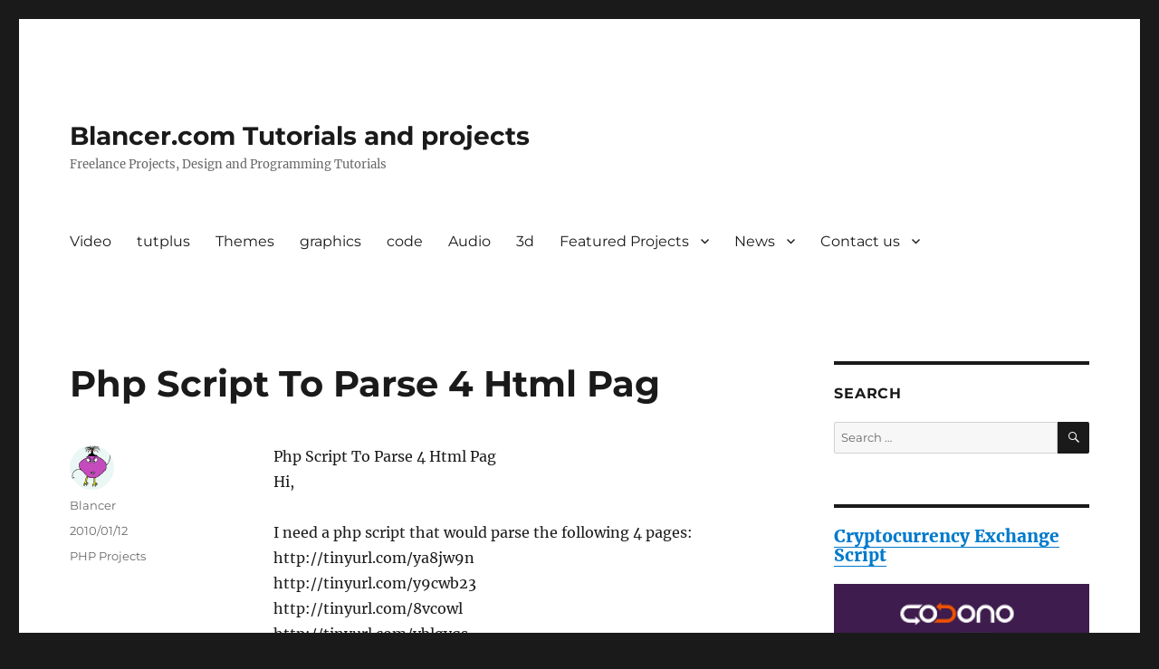

--- FILE ---
content_type: text/html; charset=UTF-8
request_url: https://blancer.com/freelance-projects/php/2363/php-script-to-parse-4-html-pag/
body_size: 8606
content:
<!DOCTYPE html>
<html lang="en-US" class="no-js">
<head>
	<meta charset="UTF-8">
	<meta name="viewport" content="width=device-width, initial-scale=1">
	<link rel="profile" href="https://gmpg.org/xfn/11">
		<script>(function(html){html.className = html.className.replace(/\bno-js\b/,'js')})(document.documentElement);</script>
<title>Php Script To Parse 4 Html Pag &#8211; Blancer.com Tutorials and projects</title>
<meta name='robots' content='max-image-preview:large' />
	<style>img:is([sizes="auto" i], [sizes^="auto," i]) { contain-intrinsic-size: 3000px 1500px }</style>
	<link rel="alternate" type="application/rss+xml" title="Blancer.com Tutorials and projects &raquo; Feed" href="https://blancer.com/feed/" />
<link rel="alternate" type="application/rss+xml" title="Blancer.com Tutorials and projects &raquo; Comments Feed" href="https://blancer.com/comments/feed/" />
<link rel="alternate" type="application/rss+xml" title="Blancer.com Tutorials and projects &raquo; Php Script To Parse 4 Html Pag Comments Feed" href="https://blancer.com/freelance-projects/php/2363/php-script-to-parse-4-html-pag/feed/" />
<script>
window._wpemojiSettings = {"baseUrl":"https:\/\/s.w.org\/images\/core\/emoji\/15.0.3\/72x72\/","ext":".png","svgUrl":"https:\/\/s.w.org\/images\/core\/emoji\/15.0.3\/svg\/","svgExt":".svg","source":{"concatemoji":"https:\/\/blancer.com\/wp-includes\/js\/wp-emoji-release.min.js?ver=6.7.2"}};
/*! This file is auto-generated */
!function(i,n){var o,s,e;function c(e){try{var t={supportTests:e,timestamp:(new Date).valueOf()};sessionStorage.setItem(o,JSON.stringify(t))}catch(e){}}function p(e,t,n){e.clearRect(0,0,e.canvas.width,e.canvas.height),e.fillText(t,0,0);var t=new Uint32Array(e.getImageData(0,0,e.canvas.width,e.canvas.height).data),r=(e.clearRect(0,0,e.canvas.width,e.canvas.height),e.fillText(n,0,0),new Uint32Array(e.getImageData(0,0,e.canvas.width,e.canvas.height).data));return t.every(function(e,t){return e===r[t]})}function u(e,t,n){switch(t){case"flag":return n(e,"\ud83c\udff3\ufe0f\u200d\u26a7\ufe0f","\ud83c\udff3\ufe0f\u200b\u26a7\ufe0f")?!1:!n(e,"\ud83c\uddfa\ud83c\uddf3","\ud83c\uddfa\u200b\ud83c\uddf3")&&!n(e,"\ud83c\udff4\udb40\udc67\udb40\udc62\udb40\udc65\udb40\udc6e\udb40\udc67\udb40\udc7f","\ud83c\udff4\u200b\udb40\udc67\u200b\udb40\udc62\u200b\udb40\udc65\u200b\udb40\udc6e\u200b\udb40\udc67\u200b\udb40\udc7f");case"emoji":return!n(e,"\ud83d\udc26\u200d\u2b1b","\ud83d\udc26\u200b\u2b1b")}return!1}function f(e,t,n){var r="undefined"!=typeof WorkerGlobalScope&&self instanceof WorkerGlobalScope?new OffscreenCanvas(300,150):i.createElement("canvas"),a=r.getContext("2d",{willReadFrequently:!0}),o=(a.textBaseline="top",a.font="600 32px Arial",{});return e.forEach(function(e){o[e]=t(a,e,n)}),o}function t(e){var t=i.createElement("script");t.src=e,t.defer=!0,i.head.appendChild(t)}"undefined"!=typeof Promise&&(o="wpEmojiSettingsSupports",s=["flag","emoji"],n.supports={everything:!0,everythingExceptFlag:!0},e=new Promise(function(e){i.addEventListener("DOMContentLoaded",e,{once:!0})}),new Promise(function(t){var n=function(){try{var e=JSON.parse(sessionStorage.getItem(o));if("object"==typeof e&&"number"==typeof e.timestamp&&(new Date).valueOf()<e.timestamp+604800&&"object"==typeof e.supportTests)return e.supportTests}catch(e){}return null}();if(!n){if("undefined"!=typeof Worker&&"undefined"!=typeof OffscreenCanvas&&"undefined"!=typeof URL&&URL.createObjectURL&&"undefined"!=typeof Blob)try{var e="postMessage("+f.toString()+"("+[JSON.stringify(s),u.toString(),p.toString()].join(",")+"));",r=new Blob([e],{type:"text/javascript"}),a=new Worker(URL.createObjectURL(r),{name:"wpTestEmojiSupports"});return void(a.onmessage=function(e){c(n=e.data),a.terminate(),t(n)})}catch(e){}c(n=f(s,u,p))}t(n)}).then(function(e){for(var t in e)n.supports[t]=e[t],n.supports.everything=n.supports.everything&&n.supports[t],"flag"!==t&&(n.supports.everythingExceptFlag=n.supports.everythingExceptFlag&&n.supports[t]);n.supports.everythingExceptFlag=n.supports.everythingExceptFlag&&!n.supports.flag,n.DOMReady=!1,n.readyCallback=function(){n.DOMReady=!0}}).then(function(){return e}).then(function(){var e;n.supports.everything||(n.readyCallback(),(e=n.source||{}).concatemoji?t(e.concatemoji):e.wpemoji&&e.twemoji&&(t(e.twemoji),t(e.wpemoji)))}))}((window,document),window._wpemojiSettings);
</script>
<style id='wp-emoji-styles-inline-css'>

	img.wp-smiley, img.emoji {
		display: inline !important;
		border: none !important;
		box-shadow: none !important;
		height: 1em !important;
		width: 1em !important;
		margin: 0 0.07em !important;
		vertical-align: -0.1em !important;
		background: none !important;
		padding: 0 !important;
	}
</style>
<link rel='stylesheet' id='wp-block-library-css' href='https://blancer.com/wp-includes/css/dist/block-library/style.min.css?ver=6.7.2' media='all' />
<style id='wp-block-library-theme-inline-css'>
.wp-block-audio :where(figcaption){color:#555;font-size:13px;text-align:center}.is-dark-theme .wp-block-audio :where(figcaption){color:#ffffffa6}.wp-block-audio{margin:0 0 1em}.wp-block-code{border:1px solid #ccc;border-radius:4px;font-family:Menlo,Consolas,monaco,monospace;padding:.8em 1em}.wp-block-embed :where(figcaption){color:#555;font-size:13px;text-align:center}.is-dark-theme .wp-block-embed :where(figcaption){color:#ffffffa6}.wp-block-embed{margin:0 0 1em}.blocks-gallery-caption{color:#555;font-size:13px;text-align:center}.is-dark-theme .blocks-gallery-caption{color:#ffffffa6}:root :where(.wp-block-image figcaption){color:#555;font-size:13px;text-align:center}.is-dark-theme :root :where(.wp-block-image figcaption){color:#ffffffa6}.wp-block-image{margin:0 0 1em}.wp-block-pullquote{border-bottom:4px solid;border-top:4px solid;color:currentColor;margin-bottom:1.75em}.wp-block-pullquote cite,.wp-block-pullquote footer,.wp-block-pullquote__citation{color:currentColor;font-size:.8125em;font-style:normal;text-transform:uppercase}.wp-block-quote{border-left:.25em solid;margin:0 0 1.75em;padding-left:1em}.wp-block-quote cite,.wp-block-quote footer{color:currentColor;font-size:.8125em;font-style:normal;position:relative}.wp-block-quote:where(.has-text-align-right){border-left:none;border-right:.25em solid;padding-left:0;padding-right:1em}.wp-block-quote:where(.has-text-align-center){border:none;padding-left:0}.wp-block-quote.is-large,.wp-block-quote.is-style-large,.wp-block-quote:where(.is-style-plain){border:none}.wp-block-search .wp-block-search__label{font-weight:700}.wp-block-search__button{border:1px solid #ccc;padding:.375em .625em}:where(.wp-block-group.has-background){padding:1.25em 2.375em}.wp-block-separator.has-css-opacity{opacity:.4}.wp-block-separator{border:none;border-bottom:2px solid;margin-left:auto;margin-right:auto}.wp-block-separator.has-alpha-channel-opacity{opacity:1}.wp-block-separator:not(.is-style-wide):not(.is-style-dots){width:100px}.wp-block-separator.has-background:not(.is-style-dots){border-bottom:none;height:1px}.wp-block-separator.has-background:not(.is-style-wide):not(.is-style-dots){height:2px}.wp-block-table{margin:0 0 1em}.wp-block-table td,.wp-block-table th{word-break:normal}.wp-block-table :where(figcaption){color:#555;font-size:13px;text-align:center}.is-dark-theme .wp-block-table :where(figcaption){color:#ffffffa6}.wp-block-video :where(figcaption){color:#555;font-size:13px;text-align:center}.is-dark-theme .wp-block-video :where(figcaption){color:#ffffffa6}.wp-block-video{margin:0 0 1em}:root :where(.wp-block-template-part.has-background){margin-bottom:0;margin-top:0;padding:1.25em 2.375em}
</style>
<style id='classic-theme-styles-inline-css'>
/*! This file is auto-generated */
.wp-block-button__link{color:#fff;background-color:#32373c;border-radius:9999px;box-shadow:none;text-decoration:none;padding:calc(.667em + 2px) calc(1.333em + 2px);font-size:1.125em}.wp-block-file__button{background:#32373c;color:#fff;text-decoration:none}
</style>
<style id='global-styles-inline-css'>
:root{--wp--preset--aspect-ratio--square: 1;--wp--preset--aspect-ratio--4-3: 4/3;--wp--preset--aspect-ratio--3-4: 3/4;--wp--preset--aspect-ratio--3-2: 3/2;--wp--preset--aspect-ratio--2-3: 2/3;--wp--preset--aspect-ratio--16-9: 16/9;--wp--preset--aspect-ratio--9-16: 9/16;--wp--preset--color--black: #000000;--wp--preset--color--cyan-bluish-gray: #abb8c3;--wp--preset--color--white: #fff;--wp--preset--color--pale-pink: #f78da7;--wp--preset--color--vivid-red: #cf2e2e;--wp--preset--color--luminous-vivid-orange: #ff6900;--wp--preset--color--luminous-vivid-amber: #fcb900;--wp--preset--color--light-green-cyan: #7bdcb5;--wp--preset--color--vivid-green-cyan: #00d084;--wp--preset--color--pale-cyan-blue: #8ed1fc;--wp--preset--color--vivid-cyan-blue: #0693e3;--wp--preset--color--vivid-purple: #9b51e0;--wp--preset--color--dark-gray: #1a1a1a;--wp--preset--color--medium-gray: #686868;--wp--preset--color--light-gray: #e5e5e5;--wp--preset--color--blue-gray: #4d545c;--wp--preset--color--bright-blue: #007acc;--wp--preset--color--light-blue: #9adffd;--wp--preset--color--dark-brown: #402b30;--wp--preset--color--medium-brown: #774e24;--wp--preset--color--dark-red: #640c1f;--wp--preset--color--bright-red: #ff675f;--wp--preset--color--yellow: #ffef8e;--wp--preset--gradient--vivid-cyan-blue-to-vivid-purple: linear-gradient(135deg,rgba(6,147,227,1) 0%,rgb(155,81,224) 100%);--wp--preset--gradient--light-green-cyan-to-vivid-green-cyan: linear-gradient(135deg,rgb(122,220,180) 0%,rgb(0,208,130) 100%);--wp--preset--gradient--luminous-vivid-amber-to-luminous-vivid-orange: linear-gradient(135deg,rgba(252,185,0,1) 0%,rgba(255,105,0,1) 100%);--wp--preset--gradient--luminous-vivid-orange-to-vivid-red: linear-gradient(135deg,rgba(255,105,0,1) 0%,rgb(207,46,46) 100%);--wp--preset--gradient--very-light-gray-to-cyan-bluish-gray: linear-gradient(135deg,rgb(238,238,238) 0%,rgb(169,184,195) 100%);--wp--preset--gradient--cool-to-warm-spectrum: linear-gradient(135deg,rgb(74,234,220) 0%,rgb(151,120,209) 20%,rgb(207,42,186) 40%,rgb(238,44,130) 60%,rgb(251,105,98) 80%,rgb(254,248,76) 100%);--wp--preset--gradient--blush-light-purple: linear-gradient(135deg,rgb(255,206,236) 0%,rgb(152,150,240) 100%);--wp--preset--gradient--blush-bordeaux: linear-gradient(135deg,rgb(254,205,165) 0%,rgb(254,45,45) 50%,rgb(107,0,62) 100%);--wp--preset--gradient--luminous-dusk: linear-gradient(135deg,rgb(255,203,112) 0%,rgb(199,81,192) 50%,rgb(65,88,208) 100%);--wp--preset--gradient--pale-ocean: linear-gradient(135deg,rgb(255,245,203) 0%,rgb(182,227,212) 50%,rgb(51,167,181) 100%);--wp--preset--gradient--electric-grass: linear-gradient(135deg,rgb(202,248,128) 0%,rgb(113,206,126) 100%);--wp--preset--gradient--midnight: linear-gradient(135deg,rgb(2,3,129) 0%,rgb(40,116,252) 100%);--wp--preset--font-size--small: 13px;--wp--preset--font-size--medium: 20px;--wp--preset--font-size--large: 36px;--wp--preset--font-size--x-large: 42px;--wp--preset--spacing--20: 0.44rem;--wp--preset--spacing--30: 0.67rem;--wp--preset--spacing--40: 1rem;--wp--preset--spacing--50: 1.5rem;--wp--preset--spacing--60: 2.25rem;--wp--preset--spacing--70: 3.38rem;--wp--preset--spacing--80: 5.06rem;--wp--preset--shadow--natural: 6px 6px 9px rgba(0, 0, 0, 0.2);--wp--preset--shadow--deep: 12px 12px 50px rgba(0, 0, 0, 0.4);--wp--preset--shadow--sharp: 6px 6px 0px rgba(0, 0, 0, 0.2);--wp--preset--shadow--outlined: 6px 6px 0px -3px rgba(255, 255, 255, 1), 6px 6px rgba(0, 0, 0, 1);--wp--preset--shadow--crisp: 6px 6px 0px rgba(0, 0, 0, 1);}:where(.is-layout-flex){gap: 0.5em;}:where(.is-layout-grid){gap: 0.5em;}body .is-layout-flex{display: flex;}.is-layout-flex{flex-wrap: wrap;align-items: center;}.is-layout-flex > :is(*, div){margin: 0;}body .is-layout-grid{display: grid;}.is-layout-grid > :is(*, div){margin: 0;}:where(.wp-block-columns.is-layout-flex){gap: 2em;}:where(.wp-block-columns.is-layout-grid){gap: 2em;}:where(.wp-block-post-template.is-layout-flex){gap: 1.25em;}:where(.wp-block-post-template.is-layout-grid){gap: 1.25em;}.has-black-color{color: var(--wp--preset--color--black) !important;}.has-cyan-bluish-gray-color{color: var(--wp--preset--color--cyan-bluish-gray) !important;}.has-white-color{color: var(--wp--preset--color--white) !important;}.has-pale-pink-color{color: var(--wp--preset--color--pale-pink) !important;}.has-vivid-red-color{color: var(--wp--preset--color--vivid-red) !important;}.has-luminous-vivid-orange-color{color: var(--wp--preset--color--luminous-vivid-orange) !important;}.has-luminous-vivid-amber-color{color: var(--wp--preset--color--luminous-vivid-amber) !important;}.has-light-green-cyan-color{color: var(--wp--preset--color--light-green-cyan) !important;}.has-vivid-green-cyan-color{color: var(--wp--preset--color--vivid-green-cyan) !important;}.has-pale-cyan-blue-color{color: var(--wp--preset--color--pale-cyan-blue) !important;}.has-vivid-cyan-blue-color{color: var(--wp--preset--color--vivid-cyan-blue) !important;}.has-vivid-purple-color{color: var(--wp--preset--color--vivid-purple) !important;}.has-black-background-color{background-color: var(--wp--preset--color--black) !important;}.has-cyan-bluish-gray-background-color{background-color: var(--wp--preset--color--cyan-bluish-gray) !important;}.has-white-background-color{background-color: var(--wp--preset--color--white) !important;}.has-pale-pink-background-color{background-color: var(--wp--preset--color--pale-pink) !important;}.has-vivid-red-background-color{background-color: var(--wp--preset--color--vivid-red) !important;}.has-luminous-vivid-orange-background-color{background-color: var(--wp--preset--color--luminous-vivid-orange) !important;}.has-luminous-vivid-amber-background-color{background-color: var(--wp--preset--color--luminous-vivid-amber) !important;}.has-light-green-cyan-background-color{background-color: var(--wp--preset--color--light-green-cyan) !important;}.has-vivid-green-cyan-background-color{background-color: var(--wp--preset--color--vivid-green-cyan) !important;}.has-pale-cyan-blue-background-color{background-color: var(--wp--preset--color--pale-cyan-blue) !important;}.has-vivid-cyan-blue-background-color{background-color: var(--wp--preset--color--vivid-cyan-blue) !important;}.has-vivid-purple-background-color{background-color: var(--wp--preset--color--vivid-purple) !important;}.has-black-border-color{border-color: var(--wp--preset--color--black) !important;}.has-cyan-bluish-gray-border-color{border-color: var(--wp--preset--color--cyan-bluish-gray) !important;}.has-white-border-color{border-color: var(--wp--preset--color--white) !important;}.has-pale-pink-border-color{border-color: var(--wp--preset--color--pale-pink) !important;}.has-vivid-red-border-color{border-color: var(--wp--preset--color--vivid-red) !important;}.has-luminous-vivid-orange-border-color{border-color: var(--wp--preset--color--luminous-vivid-orange) !important;}.has-luminous-vivid-amber-border-color{border-color: var(--wp--preset--color--luminous-vivid-amber) !important;}.has-light-green-cyan-border-color{border-color: var(--wp--preset--color--light-green-cyan) !important;}.has-vivid-green-cyan-border-color{border-color: var(--wp--preset--color--vivid-green-cyan) !important;}.has-pale-cyan-blue-border-color{border-color: var(--wp--preset--color--pale-cyan-blue) !important;}.has-vivid-cyan-blue-border-color{border-color: var(--wp--preset--color--vivid-cyan-blue) !important;}.has-vivid-purple-border-color{border-color: var(--wp--preset--color--vivid-purple) !important;}.has-vivid-cyan-blue-to-vivid-purple-gradient-background{background: var(--wp--preset--gradient--vivid-cyan-blue-to-vivid-purple) !important;}.has-light-green-cyan-to-vivid-green-cyan-gradient-background{background: var(--wp--preset--gradient--light-green-cyan-to-vivid-green-cyan) !important;}.has-luminous-vivid-amber-to-luminous-vivid-orange-gradient-background{background: var(--wp--preset--gradient--luminous-vivid-amber-to-luminous-vivid-orange) !important;}.has-luminous-vivid-orange-to-vivid-red-gradient-background{background: var(--wp--preset--gradient--luminous-vivid-orange-to-vivid-red) !important;}.has-very-light-gray-to-cyan-bluish-gray-gradient-background{background: var(--wp--preset--gradient--very-light-gray-to-cyan-bluish-gray) !important;}.has-cool-to-warm-spectrum-gradient-background{background: var(--wp--preset--gradient--cool-to-warm-spectrum) !important;}.has-blush-light-purple-gradient-background{background: var(--wp--preset--gradient--blush-light-purple) !important;}.has-blush-bordeaux-gradient-background{background: var(--wp--preset--gradient--blush-bordeaux) !important;}.has-luminous-dusk-gradient-background{background: var(--wp--preset--gradient--luminous-dusk) !important;}.has-pale-ocean-gradient-background{background: var(--wp--preset--gradient--pale-ocean) !important;}.has-electric-grass-gradient-background{background: var(--wp--preset--gradient--electric-grass) !important;}.has-midnight-gradient-background{background: var(--wp--preset--gradient--midnight) !important;}.has-small-font-size{font-size: var(--wp--preset--font-size--small) !important;}.has-medium-font-size{font-size: var(--wp--preset--font-size--medium) !important;}.has-large-font-size{font-size: var(--wp--preset--font-size--large) !important;}.has-x-large-font-size{font-size: var(--wp--preset--font-size--x-large) !important;}
:where(.wp-block-post-template.is-layout-flex){gap: 1.25em;}:where(.wp-block-post-template.is-layout-grid){gap: 1.25em;}
:where(.wp-block-columns.is-layout-flex){gap: 2em;}:where(.wp-block-columns.is-layout-grid){gap: 2em;}
:root :where(.wp-block-pullquote){font-size: 1.5em;line-height: 1.6;}
</style>
<link rel='stylesheet' id='twentysixteen-fonts-css' href='https://blancer.com/wp-content/themes/twentysixteen/fonts/merriweather-plus-montserrat-plus-inconsolata.css?ver=20230328' media='all' />
<link rel='stylesheet' id='genericons-css' href='https://blancer.com/wp-content/themes/twentysixteen/genericons/genericons.css?ver=20201208' media='all' />
<link rel='stylesheet' id='twentysixteen-style-css' href='https://blancer.com/wp-content/themes/twentysixteen/style.css?ver=20240402' media='all' />
<link rel='stylesheet' id='twentysixteen-block-style-css' href='https://blancer.com/wp-content/themes/twentysixteen/css/blocks.css?ver=20240117' media='all' />
<!--[if lt IE 10]>
<link rel='stylesheet' id='twentysixteen-ie-css' href='https://blancer.com/wp-content/themes/twentysixteen/css/ie.css?ver=20170530' media='all' />
<![endif]-->
<!--[if lt IE 9]>
<link rel='stylesheet' id='twentysixteen-ie8-css' href='https://blancer.com/wp-content/themes/twentysixteen/css/ie8.css?ver=20170530' media='all' />
<![endif]-->
<!--[if lt IE 8]>
<link rel='stylesheet' id='twentysixteen-ie7-css' href='https://blancer.com/wp-content/themes/twentysixteen/css/ie7.css?ver=20170530' media='all' />
<![endif]-->
<!--[if lt IE 9]>
<script src="https://blancer.com/wp-content/themes/twentysixteen/js/html5.js?ver=3.7.3" id="twentysixteen-html5-js"></script>
<![endif]-->
<script src="https://blancer.com/wp-includes/js/jquery/jquery.min.js?ver=3.7.1" id="jquery-core-js"></script>
<script src="https://blancer.com/wp-includes/js/jquery/jquery-migrate.min.js?ver=3.4.1" id="jquery-migrate-js"></script>
<script id="twentysixteen-script-js-extra">
var screenReaderText = {"expand":"expand child menu","collapse":"collapse child menu"};
</script>
<script src="https://blancer.com/wp-content/themes/twentysixteen/js/functions.js?ver=20230629" id="twentysixteen-script-js" defer data-wp-strategy="defer"></script>
<link rel="https://api.w.org/" href="https://blancer.com/wp-json/" /><link rel="alternate" title="JSON" type="application/json" href="https://blancer.com/wp-json/wp/v2/posts/2363" /><link rel="EditURI" type="application/rsd+xml" title="RSD" href="https://blancer.com/xmlrpc.php?rsd" />
<meta name="generator" content="WordPress 6.7.2" />
<link rel="canonical" href="https://blancer.com/freelance-projects/php/2363/php-script-to-parse-4-html-pag/" />
<link rel='shortlink' href='https://blancer.com/?p=2363' />
<link rel="alternate" title="oEmbed (JSON)" type="application/json+oembed" href="https://blancer.com/wp-json/oembed/1.0/embed?url=https%3A%2F%2Fblancer.com%2Ffreelance-projects%2Fphp%2F2363%2Fphp-script-to-parse-4-html-pag%2F" />
<link rel="alternate" title="oEmbed (XML)" type="text/xml+oembed" href="https://blancer.com/wp-json/oembed/1.0/embed?url=https%3A%2F%2Fblancer.com%2Ffreelance-projects%2Fphp%2F2363%2Fphp-script-to-parse-4-html-pag%2F&#038;format=xml" />
</head>

<body class="post-template-default single single-post postid-2363 single-format-standard wp-embed-responsive group-blog">
<div id="page" class="site">
	<div class="site-inner">
		<a class="skip-link screen-reader-text" href="#content">
			Skip to content		</a>

		<header id="masthead" class="site-header">
			<div class="site-header-main">
				<div class="site-branding">
					
											<p class="site-title"><a href="https://blancer.com/" rel="home">Blancer.com Tutorials and projects</a></p>
												<p class="site-description">Freelance Projects, Design and Programming Tutorials</p>
									</div><!-- .site-branding -->

									<button id="menu-toggle" class="menu-toggle">Menu</button>

					<div id="site-header-menu" class="site-header-menu">
													<nav id="site-navigation" class="main-navigation" aria-label="Primary Menu">
								<div class="menu-category-container"><ul id="menu-category" class="primary-menu"><li id="menu-item-283771" class="menu-item menu-item-type-taxonomy menu-item-object-category menu-item-283771"><a href="https://blancer.com/category//video/">Video</a></li>
<li id="menu-item-283770" class="menu-item menu-item-type-taxonomy menu-item-object-category menu-item-283770"><a href="https://blancer.com/category//tutplus/">tutplus</a></li>
<li id="menu-item-283769" class="menu-item menu-item-type-taxonomy menu-item-object-category menu-item-283769"><a href="https://blancer.com/category//themes/">Themes</a></li>
<li id="menu-item-283768" class="menu-item menu-item-type-taxonomy menu-item-object-category menu-item-283768"><a href="https://blancer.com/category//graphics/">graphics</a></li>
<li id="menu-item-283766" class="menu-item menu-item-type-taxonomy menu-item-object-category menu-item-283766"><a href="https://blancer.com/category//codes/">code</a></li>
<li id="menu-item-283765" class="menu-item menu-item-type-taxonomy menu-item-object-category menu-item-283765"><a href="https://blancer.com/category//audio/">Audio</a></li>
<li id="menu-item-283764" class="menu-item menu-item-type-taxonomy menu-item-object-category menu-item-283764"><a href="https://blancer.com/category//3d/">3d</a></li>
<li id="menu-item-740866" class="menu-item menu-item-type-post_type menu-item-object-page menu-item-home menu-item-has-children menu-item-740866"><a href="https://blancer.com/featured-projects/">Featured Projects</a>
<ul class="sub-menu">
	<li id="menu-item-54570" class="menu-item menu-item-type-taxonomy menu-item-object-category menu-item-54570"><a href="https://blancer.com/category/wow/">Wow Projects</a></li>
</ul>
</li>
<li id="menu-item-54572" class="menu-item menu-item-type-taxonomy menu-item-object-category menu-item-has-children menu-item-54572"><a href="https://blancer.com/category/news/">News</a>
<ul class="sub-menu">
	<li id="menu-item-740865" class="menu-item menu-item-type-post_type menu-item-object-page menu-item-740865"><a href="https://blancer.com/complete-fiverr-clone/">Fiverr Clone</a></li>
	<li id="menu-item-740864" class="menu-item menu-item-type-post_type menu-item-object-page menu-item-740864"><a href="https://blancer.com/kickstarter-clone/">Kickstarter-clone</a></li>
	<li id="menu-item-54573" class="menu-item menu-item-type-taxonomy menu-item-object-category menu-item-54573"><a href="https://blancer.com/category/tech/">Tech news</a></li>
</ul>
</li>
<li id="menu-item-740867" class="menu-item menu-item-type-post_type menu-item-object-page menu-item-has-children menu-item-740867"><a href="https://blancer.com/contact-us/">Contact us</a>
<ul class="sub-menu">
	<li id="menu-item-740868" class="menu-item menu-item-type-post_type menu-item-object-page menu-item-740868"><a href="https://blancer.com/contact-us/report-a-page/">Report a Page!</a></li>
</ul>
</li>
</ul></div>							</nav><!-- .main-navigation -->
						
											</div><!-- .site-header-menu -->
							</div><!-- .site-header-main -->

					</header><!-- .site-header -->

		<div id="content" class="site-content">

<div id="primary" class="content-area">
	<main id="main" class="site-main">
		
<article id="post-2363" class="post-2363 post type-post status-publish format-standard hentry category-php">
	<header class="entry-header">
		<h1 class="entry-title">Php Script To Parse 4 Html Pag</h1>	</header><!-- .entry-header -->

	
	
	<div class="entry-content">
		<p>Php Script To Parse 4 Html Pag<br />
Hi,</p>
<p>I need a php script that would parse the following 4 pages:<br />
http://tinyurl.com/ya8jw9n<br />
http://tinyurl.com/y9cwb23<br />
http://tinyurl.com/8vcowl<br />
http://tinyurl.com/yblgvqs</p>
<p>The script should return in an array the following fields for each of the<br />
matches listed:<br />
&#8211; Match date<br />
&#8211; Match time<br />
&#8211; Home team<br />
&#8211; Away team<br />
&#8211; Odds for win<br />
&#8211; Odds for lose<br />
&#8211; Odds for tie</p>
<p>The script should be well formed and easy to understand.</p>
<p>Thanks!<br />
</p>
<div style="text-align:right"><a class="btn" href="http://www.scriptlance.com/projects/1263326020.shtml?ref=xaurav">Bid Now</a></div>
	</div><!-- .entry-content -->

	<footer class="entry-footer">
		<span class="byline"><span class="author vcard"><img alt='' src='https://secure.gravatar.com/avatar/d755d644c0f942fbaf37f190fb238922?s=49&#038;d=monsterid&#038;r=g' srcset='https://secure.gravatar.com/avatar/d755d644c0f942fbaf37f190fb238922?s=98&#038;d=monsterid&#038;r=g 2x' class='avatar avatar-49 photo' height='49' width='49' decoding='async'/><span class="screen-reader-text">Author </span> <a class="url fn n" href="https://blancer.com/author/admin/">Blancer</a></span></span><span class="posted-on"><span class="screen-reader-text">Posted on </span><a href="https://blancer.com/freelance-projects/php/2363/php-script-to-parse-4-html-pag/" rel="bookmark"><time class="entry-date published updated" datetime="2010-01-12T21:00:03-08:00">2010/01/12</time></a></span><span class="cat-links"><span class="screen-reader-text">Categories </span><a href="https://blancer.com/category/freelance-projects/php/" rel="category tag">PHP Projects</a></span>			</footer><!-- .entry-footer -->
</article><!-- #post-2363 -->

<div id="comments" class="comments-area">

	
	
		<div id="respond" class="comment-respond">
		<h2 id="reply-title" class="comment-reply-title">Leave a Reply</h2><form action="https://blancer.com/wp-comments-post.php" method="post" id="commentform" class="comment-form" novalidate><p class="comment-notes"><span id="email-notes">Your email address will not be published.</span> <span class="required-field-message">Required fields are marked <span class="required">*</span></span></p><p class="comment-form-comment"><label for="comment">Comment <span class="required">*</span></label> <textarea id="comment" name="comment" cols="45" rows="8" maxlength="65525" required></textarea></p><p class="comment-form-author"><label for="author">Name <span class="required">*</span></label> <input id="author" name="author" type="text" value="" size="30" maxlength="245" autocomplete="name" required /></p>
<p class="comment-form-email"><label for="email">Email <span class="required">*</span></label> <input id="email" name="email" type="email" value="" size="30" maxlength="100" aria-describedby="email-notes" autocomplete="email" required /></p>
<p class="comment-form-url"><label for="url">Website</label> <input id="url" name="url" type="url" value="" size="30" maxlength="200" autocomplete="url" /></p>
<p class="form-submit"><input name="submit" type="submit" id="submit" class="submit" value="Post Comment" /> <input type='hidden' name='comment_post_ID' value='2363' id='comment_post_ID' />
<input type='hidden' name='comment_parent' id='comment_parent' value='0' />
</p><p style="display: none;"><input type="hidden" id="akismet_comment_nonce" name="akismet_comment_nonce" value="198ff99c3c" /></p><p style="display: none !important;" class="akismet-fields-container" data-prefix="ak_"><label>&#916;<textarea name="ak_hp_textarea" cols="45" rows="8" maxlength="100"></textarea></label><input type="hidden" id="ak_js_1" name="ak_js" value="241"/><script>document.getElementById( "ak_js_1" ).setAttribute( "value", ( new Date() ).getTime() );</script></p></form>	</div><!-- #respond -->
	
</div><!-- .comments-area -->

	<nav class="navigation post-navigation" aria-label="Posts">
		<h2 class="screen-reader-text">Post navigation</h2>
		<div class="nav-links"><div class="nav-previous"><a href="https://blancer.com/freelance-projects/joomla-projects/2358/small-shop-with-shopping-cart/" rel="prev"><span class="meta-nav" aria-hidden="true">Previous</span> <span class="screen-reader-text">Previous post:</span> <span class="post-title">Small Shop With Shopping Cart</span></a></div><div class="nav-next"><a href="https://blancer.com/freelance-projects/mysql/2372/parser/" rel="next"><span class="meta-nav" aria-hidden="true">Next</span> <span class="screen-reader-text">Next post:</span> <span class="post-title">Parser</span></a></div></div>
	</nav>
	</main><!-- .site-main -->

	
</div><!-- .content-area -->


	<aside id="secondary" class="sidebar widget-area">
		<section id="search-3" class="widget widget_search"><h2 class="widget-title">Search</h2>
<form role="search" method="get" class="search-form" action="https://blancer.com/">
	<label>
		<span class="screen-reader-text">
			Search for:		</span>
		<input type="search" class="search-field" placeholder="Search &hellip;" value="" name="s" />
	</label>
	<button type="submit" class="search-submit"><span class="screen-reader-text">
		Search	</span></button>
</form>
</section><section id="text-7" class="widget widget_text">			<div class="textwidget">  <h2><a href="https://codono.com" title="Cryptocurrency Exchange Script" target="_new">Cryptocurrency Exchange Script</a></h2>
 <a href="https://codono.com" title="Cryptocurrency Exchange Script" target="_new"> <img src="https://blancer.com/wp-content/uploads/2018/06/product_banner.png" alt=" Cryptocurrency Exchange Script" width="300" height="250"></a>
<a href="https://codono.com/features/" title="Binance Clone" target="_new">Binance Clone</a>
<hr/>
<hr/>
<div style="text-align:center"><h2><a href="http://crowdphp.com" title="Kickstarter Clone" target="_blank">Kickstarter Clone</a></h2>
<a href="http://crowdphp.com" title="Kickstarter Clone" target="_blank">
<img src="https://blancer.com/wp-content/uploads/2015/06/kickstarter-clone1.jpg" alt="Kickstarter Clone" alt="Kickstarter Clone" /></a>
<h2><a href="https://crowdphp.com/features.html" title="Crowdfunding software" target="_blank">Crowdfunding software </a></h2></div></div>
		</section><section id="text-3" class="widget widget_text"><h2 class="widget-title">EVM Wallet / Ethereum Multichain Wallet</h2>			<div class="textwidget"><p><img src="https://blockgum.com/media/feature/ethereum_wallet_mobile_client_android.webp" alt="groupon clone script" width="300" ></p>
<ul>
<li><a href="https://blockgum.com/chains">Explore our Multichain Wallet</a></li>
<li><a href="https://blockgum.com/pricing">Discover the Ethereum Wallet</a></li>
<li><a href="https://blockgum.com/why-blockgum">Why choose Blockgum as a Geth Alternative?</a></li>
<li><a href="https://blockgum.com/why-blockgum">Benefits over Moralis: The Blockgum Advantage</a></li>
<li><a href="https://blockgum.com/">EVM Wallet Features</a></li>
<li><a href="https://blockgum.com/">Ethereum Deposit Tools and Solutions</a></li>
<li><a href="https://blockgum.com/docs">Ethereum Deposit Tracking Documentation</a></li>
<li><a href="https://blockgum.com/#ethereum_mobile_client">Ethereum Mobile Wallet</a></li>
<li><a href="https://blockgum.com/apis">Secure BNB Wallet by Blockgum</a></li>
</ul>
</div>
		</section><section id="text-6" class="widget widget_text">			<div class="textwidget"><ul>
<li><a title="Telegram channel" href="https://t.me/s/cryptocurrencyexchangesoftware">Telegram Channel</a></li>
</ul>
</div>
		</section>	</aside><!-- .sidebar .widget-area -->

		</div><!-- .site-content -->

		<footer id="colophon" class="site-footer">
							<nav class="main-navigation" aria-label="Footer Primary Menu">
					<div class="menu-category-container"><ul id="menu-category-1" class="primary-menu"><li class="menu-item menu-item-type-taxonomy menu-item-object-category menu-item-283771"><a href="https://blancer.com/category//video/">Video</a></li>
<li class="menu-item menu-item-type-taxonomy menu-item-object-category menu-item-283770"><a href="https://blancer.com/category//tutplus/">tutplus</a></li>
<li class="menu-item menu-item-type-taxonomy menu-item-object-category menu-item-283769"><a href="https://blancer.com/category//themes/">Themes</a></li>
<li class="menu-item menu-item-type-taxonomy menu-item-object-category menu-item-283768"><a href="https://blancer.com/category//graphics/">graphics</a></li>
<li class="menu-item menu-item-type-taxonomy menu-item-object-category menu-item-283766"><a href="https://blancer.com/category//codes/">code</a></li>
<li class="menu-item menu-item-type-taxonomy menu-item-object-category menu-item-283765"><a href="https://blancer.com/category//audio/">Audio</a></li>
<li class="menu-item menu-item-type-taxonomy menu-item-object-category menu-item-283764"><a href="https://blancer.com/category//3d/">3d</a></li>
<li class="menu-item menu-item-type-post_type menu-item-object-page menu-item-home menu-item-has-children menu-item-740866"><a href="https://blancer.com/featured-projects/">Featured Projects</a>
<ul class="sub-menu">
	<li class="menu-item menu-item-type-taxonomy menu-item-object-category menu-item-54570"><a href="https://blancer.com/category/wow/">Wow Projects</a></li>
</ul>
</li>
<li class="menu-item menu-item-type-taxonomy menu-item-object-category menu-item-has-children menu-item-54572"><a href="https://blancer.com/category/news/">News</a>
<ul class="sub-menu">
	<li class="menu-item menu-item-type-post_type menu-item-object-page menu-item-740865"><a href="https://blancer.com/complete-fiverr-clone/">Fiverr Clone</a></li>
	<li class="menu-item menu-item-type-post_type menu-item-object-page menu-item-740864"><a href="https://blancer.com/kickstarter-clone/">Kickstarter-clone</a></li>
	<li class="menu-item menu-item-type-taxonomy menu-item-object-category menu-item-54573"><a href="https://blancer.com/category/tech/">Tech news</a></li>
</ul>
</li>
<li class="menu-item menu-item-type-post_type menu-item-object-page menu-item-has-children menu-item-740867"><a href="https://blancer.com/contact-us/">Contact us</a>
<ul class="sub-menu">
	<li class="menu-item menu-item-type-post_type menu-item-object-page menu-item-740868"><a href="https://blancer.com/contact-us/report-a-page/">Report a Page!</a></li>
</ul>
</li>
</ul></div>				</nav><!-- .main-navigation -->
			
			
			<div class="site-info">
								<span class="site-title"><a href="https://blancer.com/" rel="home">Blancer.com Tutorials and projects</a></span>
		
			</div><!-- .site-info -->
		</footer><!-- .site-footer -->
	</div><!-- .site-inner -->
</div><!-- .site -->

<script defer src="https://blancer.com/wp-content/plugins/akismet/_inc/akismet-frontend.js?ver=1713369050" id="akismet-frontend-js"></script>
<script defer src="https://static.cloudflareinsights.com/beacon.min.js/vcd15cbe7772f49c399c6a5babf22c1241717689176015" integrity="sha512-ZpsOmlRQV6y907TI0dKBHq9Md29nnaEIPlkf84rnaERnq6zvWvPUqr2ft8M1aS28oN72PdrCzSjY4U6VaAw1EQ==" data-cf-beacon='{"version":"2024.11.0","token":"3b173c89d1974326999fb456ec001c39","r":1,"server_timing":{"name":{"cfCacheStatus":true,"cfEdge":true,"cfExtPri":true,"cfL4":true,"cfOrigin":true,"cfSpeedBrain":true},"location_startswith":null}}' crossorigin="anonymous"></script>
</body>
</html>
